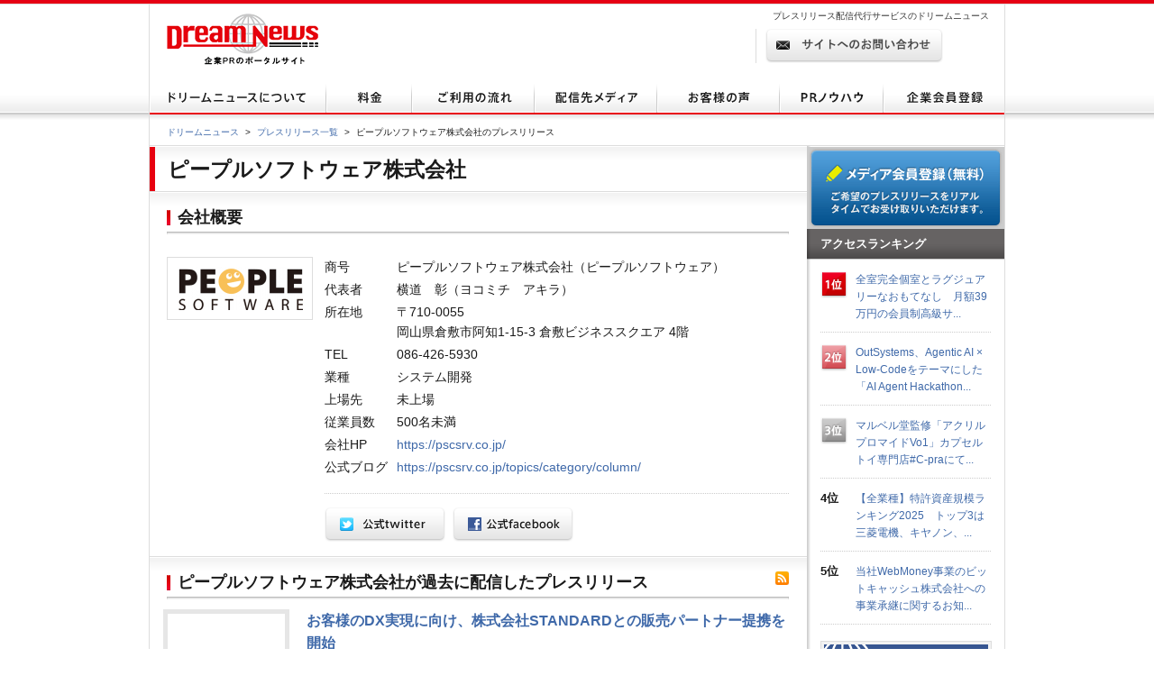

--- FILE ---
content_type: text/html; charset=UTF-8
request_url: https://www.dreamnews.jp/company/0000007176/3/
body_size: 5440
content:
<!DOCTYPE html PUBLIC "-//W3C//DTD XHTML 1.0 Transitional//EN" "http://www.w3.org/TR/xhtml1/DTD/xhtml1-transitional.dtd">
<html xmlns="http://www.w3.org/1999/xhtml" xml:lang="ja" lang="ja">
<head>
<meta http-equiv="Content-Type" content="text/html; charset=utf-8" />
<title>ピープルソフトウェア株式会社のプレスリリース一覧｜3ページ目｜プレスリリース配信代行サービス『ドリームニュース』</title>
<meta http-equiv="content-script-type" content="text/javascript" />
<meta http-equiv="content-style-type" content="text/css" />
<meta name="keywords" content="プレスリリース,プレス,リリース,ニュース,配信,代行,ドリーム,dreamnews" />
<link rel="canonical" href="https://www.dreamnews.jp/company/0000007176/3/" />
<link rel="shortcut icon" href="https://www.dreamnews.jp/img/common/favicon.ico" />
<!-- for legacy browser -->
<link rel="stylesheet" type="text/css" href="/css/legacy.css" />
<!-- for modern browser -->
<link rel="stylesheet" type="text/css" href="/css/modern.css" media="screen,print" />
<link rel="stylesheet" type="text/css" href="/css/presslist.css" media="screen,print" />
<script src="/js/jquery.js" type="text/javascript"></script>
<script src="/js/easing.js" type="text/javascript"></script>
<script src="/js/common.js" type="text/javascript"></script>

<!-- google-analytics -->
<script type="text/javascript">

  var _gaq = _gaq || [];
  var pluginUrl =
 '//www.google-analytics.com/plugins/ga/inpage_linkid.js';
_gaq.push(['_require', 'inpage_linkid', pluginUrl]);
_gaq.push(['_setAccount', 'UA-2096655-1']);
_gaq.push(['_trackPageview']);

  (function() {
    var ga = document.createElement('script'); ga.type = 'text/javascript'; ga.async = true;
    ga.src = ('https:' == document.location.protocol ? 'https://' : 'http://') + 'stats.g.doubleclick.net/dc.js';

var s = document.getElementsByTagName('script')[0]; s.parentNode.insertBefore(ga, s);
})();

</script>
<!-- /google-analytics -->
<!-- Global site tag (gtag.js) - Google Ads: 1056800513 -->
<script async src="https://www.googletagmanager.com/gtag/js?id=AW-1056800513"></script>
<script>
  window.dataLayer = window.dataLayer || [];
  function gtag(){dataLayer.push(arguments);}
  gtag('js', new Date());

  gtag('config', 'AW-1056800513');
</script>

<!-- Google tag (gtag.js) -->
<script async src="https://www.googletagmanager.com/gtag/js?id=G-NBTX9M563L"></script>
<script>
  window.dataLayer = window.dataLayer || [];
  function gtag(){dataLayer.push(arguments);}
  gtag('js', new Date());

  gtag('config', 'G-NBTX9M563L');
</script>


<!-- Yahoo site general tag 2019 -->
<script async src="https://s.yimg.jp/images/listing/tool/cv/ytag.js"></script>
<script>
window.yjDataLayer = window.yjDataLayer || [];
function ytag() { yjDataLayer.push(arguments); }
ytag({"type":"ycl_cookie"});
</script>
</head>

<body>
<a id="pagetop" name="pagetop"></a>
<div id="header">
<p id="logo"><a href="https://www.dreamnews.jp/"><img src="/img/common/logo01.gif" alt="ドリームニュース" width="168" height="57" /></a></p>
<div class="contactBox">
<h1>プレスリリース配信代行サービスのドリームニュース</h1>
<!--<div class="tel">
<p class="txt01">サービスお問い合わせ専用ダイヤル <span>9:00～18：00（土日祝日を除く）</span></p>
<p class="txt02"><span>03-6459-2831</span></p>
</div> --><!-- end of class="tel" -->
<p class="ro btn01"><a href="https://www.dreamnews.jp/?action_contact=true"><img src="/img/common/btn01.gif" alt="サイトからのお問い合わせ" width="197" height="38" /></a></p>
</div>
</div> <!-- end of id="header" -->


<div id="gnav">
<ul class="ro">
<li><a href="https://www.dreamnews.jp/about.html"><img src="/img/common/gnav01.gif" alt="ドリームニュースについて" width="196" height="35" /></a></li>
<li><a href="https://www.dreamnews.jp/about_rate.html"><img src="/img/common/gnav02.gif" alt="料金" width="95" height="35" /></a></li>
<li><a href="https://www.dreamnews.jp/delivery.html"><img src="/img/common/gnav03.gif" alt="ご利用の流れ" width="136" height="35" /></a></li>
<li><a href="https://www.dreamnews.jp/medialist.html"><img src="/img/common/gnav04.gif" alt="配信先メディア" width="136" height="35" /></a></li>
<li><a href="https://www.dreamnews.jp/interview_all.html"><img src="/img/common/gnav05.gif" alt="お客様の声" width="136" height="35" /></a></li>
<li><a href="https://www.dreamnews.jp/kiwame/"><img src="/img/common/gnav06.gif" alt="PRノウハウ" width="115" height="35" /></a></li>
<li><a href="https://www.dreamnews.jp/attention.html"><img src="/img/common/gnav07.gif" alt="企業会員登録" width="134" height="35" /></a></li>
</ul>
</div> <!-- end of id="gnav" -->
<div id="breadCrumb">
<div id="breadCrumb-inner">
<ul>
<li><a href="/">ドリームニュース</a><span>&gt;</span></li>
<li><a href="/category/0/1/">プレスリリース一覧</a><span>&gt;</span></li>
<li>ピープルソフトウェア株式会社のプレスリリース</li>
</ul>
</div>
</div> <!-- end of id="breadCrumb" -->

<div id="main">
<div id="main2column" class="clearfix">
<div id="colmunLeft">
<div id="h1Block" class="section clearfix">
<h1>ピープルソフトウェア株式会社</h1>
</div> <!-- end of id="headSec" -->

<div id="outline" class="section">
<div class="ttlBlock">
<h2>会社概要</h2>
</div>
<div class="cont clearfix">
<div class="phtBlock"><img src="/?action_logo=1&cid=0000007176" alt="ピープルソフトウェア株式会社" /></div>
<div class="txtBlock">
<dl class="clearfix">
<dt>商号</dt>
<dd>ピープルソフトウェア株式会社（ピープルソフトウェア）
</dd>
<dt>代表者</dt>
<dd>横道　彰（ヨコミチ　アキラ）</dd>
<dt>所在地</dt>
<dd class="address">〒710-0055<br />岡山県倉敷市阿知1-15-3&nbsp;倉敷ビジネススクエア 4階
</dd>
<dt>TEL</dt>
<dd>086-426-5930</dd>
<dt>業種</dt>
<dd>システム開発</dd>
<dt>上場先</dt>
<dd>未上場</dd>
<dt>従業員数</dt>
<dd>500名未満</dd>

<dt>会社HP</dt>
<dd><a href="https://pscsrv.co.jp/" rel="nofollow" target="_blank">https://pscsrv.co.jp/</a>
</dd>
<dt>公式ブログ</dt>
<dd><a href="https://pscsrv.co.jp/topics/category/column/" rel="nofollow" target="_blank">https://pscsrv.co.jp/topics/category/column/</a></dd>
</dl>
<ul class="btnBlock clearfix ro">
<li><a href="https://twitter.com/#!/_pscsrv"><img src="/img/common/btn_tw.gif" width="135" height="39" alt="公式twitter" /></a></li>
<li><a href="https://www.facebook.com/pscsrv"><img src="/img/common/btn_fb.gif" width="135" height="39" alt="公式facebook" /></a></li>
</ul>
</div>
</div>
</div> <!-- end of id="outline" -->

<div id="feed" class="section">
<div class="ttlBlock">
<h2>ピープルソフトウェア株式会社が過去に配信したプレスリリース</h2>
<p class="rss"><a href="/?action_rss=1&cid=0000007176"><img src="/img/common/icon10.gif" width="15" height="15" alt="" /></a></p>
</div>
<div class="feedItem">
<div class="feedhead clearfix">
<p class="img">
<a href="https://www.dreamnews.jp/press/0000231287/" style="background:url(/?action_Image=1&amp;p=0000231287&amp;id=bodyimage1&amp;s=2) center center no-repeat">画像</a>
</p>
<div class="detail">
<p class="title"><a href="/press/0000231287/">お客様のDX実現に向け、株式会社STANDARDとの販売パートナー提携を開始</a></p>
<p class="company"><a href="https://www.dreamnews.jp/company//"></a></p>
<ul class="detail01 clearfix">
<li class="date">2021年02月17日 10:00</li>
<li class="category"><a href="/category/1/">新製品発表</a></li>
</ul>
<ul class="tag clearfix">
<li>ＩＴ、通信、コンピュータ技術</li>
</ul>
</div> <!-- end of class="detail" -->
</div> <!-- end of class="feedhead" -->
</div> <!-- end of class="feedItem" -->
<div class="feedItem">
<div class="feedhead clearfix">
<p class="img">
<a href="https://www.dreamnews.jp/press/0000230550/" style="background:url(/?action_Image=1&amp;p=0000230550&amp;id=bodyimage1&amp;s=2) center center no-repeat">画像</a>
</p>
<div class="detail">
<p class="title"><a href="/press/0000230550/">【出展中！】広島トラベルマート（インバウンド受入ビジネスフェア）</a></p>
<p class="company"><a href="https://www.dreamnews.jp/company//"></a></p>
<ul class="detail01 clearfix">
<li class="date">2021年02月02日 09:30</li>
<li class="category"><a href="/category/12/">イベント・セミナー</a></li>
</ul>
<ul class="tag clearfix">
<li>ＩＴ、通信、コンピュータ技術</li>
</ul>
</div> <!-- end of class="detail" -->
</div> <!-- end of class="feedhead" -->
</div> <!-- end of class="feedItem" -->
<div class="feedItem">
<div class="feedhead clearfix">
<p class="img">
<a href="https://www.dreamnews.jp/press/0000229790/" style="background:url(/?action_Image=1&amp;p=0000229790&amp;id=bodyimage1&amp;s=2) center center no-repeat">画像</a>
</p>
<div class="detail">
<p class="title"><a href="/press/0000229790/">【導入実績】株式会社島崎酒造（栃木県那須烏山市）多言語音声ガイドアプリMUSENAVI導入！</a></p>
<p class="company"><a href="https://www.dreamnews.jp/company//"></a></p>
<ul class="detail01 clearfix">
<li class="date">2021年01月20日 10:00</li>
<li class="category"><a href="/category/2/">新サービス発表</a></li>
</ul>
<ul class="tag clearfix">
<li>ＩＴ、通信、コンピュータ技術</li>
</ul>
</div> <!-- end of class="detail" -->
</div> <!-- end of class="feedhead" -->
</div> <!-- end of class="feedItem" -->
<div class="feedItem">
<div class="feedhead clearfix">
<p class="img">
<a href="https://www.dreamnews.jp/press/0000229392/" style="background:url(/?action_Image=1&amp;p=0000229392&amp;id=bodyimage1&amp;s=2) center center no-repeat">画像</a>
</p>
<div class="detail">
<p class="title"><a href="/press/0000229392/">【導入実績】北鎮記念館（旭川市春光町）多言語音声ガイドアプリMUSENAVI導入！</a></p>
<p class="company"><a href="https://www.dreamnews.jp/company//"></a></p>
<ul class="detail01 clearfix">
<li class="date">2021年01月13日 11:30</li>
<li class="category"><a href="/category/2/">新サービス発表</a></li>
</ul>
<ul class="tag clearfix">
<li>ＩＴ、通信、コンピュータ技術</li>
</ul>
</div> <!-- end of class="detail" -->
</div> <!-- end of class="feedhead" -->
</div> <!-- end of class="feedItem" -->
<div class="feedItem">
<div class="feedhead clearfix">
<p class="img">
<a href="https://www.dreamnews.jp/press/0000227679/" style="background:url(/?action_Image=1&amp;p=0000227679&amp;id=bodyimage1&amp;s=2) center center no-repeat">画像</a>
</p>
<div class="detail">
<p class="title"><a href="/press/0000227679/">【出展します！】DXを加速化させるアプリプラットフォーム「BaaS@rakuza」 ニューノーマル時代を生き抜くオンラインDX展示会 Digital Shift EXPO2020</a></p>
<p class="company"><a href="https://www.dreamnews.jp/company//"></a></p>
<ul class="detail01 clearfix">
<li class="date">2020年12月08日 11:30</li>
<li class="category"><a href="/category/12/">イベント・セミナー</a></li>
</ul>
<ul class="tag clearfix">
<li>ＩＴ、通信、コンピュータ技術</li>
</ul>
</div> <!-- end of class="detail" -->
</div> <!-- end of class="feedhead" -->
</div> <!-- end of class="feedItem" -->
<div class="feedItem">
<div class="feedhead clearfix">
<p class="img">
<a href="https://www.dreamnews.jp/press/0000226888/" style="background:url(/?action_Image=1&amp;p=0000226888&amp;id=bodyimage1&amp;s=2) center center no-repeat">画像</a>
</p>
<div class="detail">
<p class="title"><a href="/press/0000226888/">【出展します！】ニューノーマル時代のスマートフォンアプリ開発 FUJITSU ソリューション祭り2020　オンライン ～新しい、明日へ。富士通Ｊａｐａｎ始動！～</a></p>
<p class="company"><a href="https://www.dreamnews.jp/company//"></a></p>
<ul class="detail01 clearfix">
<li class="date">2020年11月25日 18:00</li>
<li class="category"><a href="/category/2/">新サービス発表</a></li>
</ul>
<ul class="tag clearfix">
<li>ＩＴ、通信、コンピュータ技術</li>
</ul>
</div> <!-- end of class="detail" -->
</div> <!-- end of class="feedhead" -->
</div> <!-- end of class="feedItem" -->
<div class="feedItem">
<div class="feedhead clearfix">
<p class="img">
<a href="https://www.dreamnews.jp/press/0000226781/" style="background:url(/?action_Image=1&amp;p=0000226781&amp;id=bodyimage1&amp;s=2) center center no-repeat">画像</a>
</p>
<div class="detail">
<p class="title"><a href="/press/0000226781/">【出展します！】工場見学向け音声ガイドアプリ「MUSENAVI（ミューズナビ）」オンライン展示会 evort 3days スマートファクトリー展</a></p>
<p class="company"><a href="https://www.dreamnews.jp/company//"></a></p>
<ul class="detail01 clearfix">
<li class="date">2020年11月24日 14:30</li>
<li class="category"><a href="/category/12/">イベント・セミナー</a></li>
</ul>
<ul class="tag clearfix">
<li>ＩＴ、通信、コンピュータ技術</li>
</ul>
</div> <!-- end of class="detail" -->
</div> <!-- end of class="feedhead" -->
</div> <!-- end of class="feedItem" -->
<div class="feedItem">
<div class="feedhead clearfix">
<p class="img">
<a href="https://www.dreamnews.jp/press/0000224154/" style="background:url(/?action_Image=1&amp;p=0000224154&amp;id=bodyimage1&amp;s=2) center center no-repeat">画像</a>
</p>
<div class="detail">
<p class="title"><a href="/press/0000224154/">【導入実績】横浜市歴史博物館（横浜市都筑区中川中央）多言語音声ガイドアプリMUSENAVI導入！</a></p>
<p class="company"><a href="https://www.dreamnews.jp/company//"></a></p>
<ul class="detail01 clearfix">
<li class="date">2020年10月16日 12:00</li>
<li class="category"><a href="/category/2/">新サービス発表</a></li>
</ul>
<ul class="tag clearfix">
<li>ＩＴ、通信、コンピュータ技術</li>
</ul>
</div> <!-- end of class="detail" -->
</div> <!-- end of class="feedhead" -->
</div> <!-- end of class="feedItem" -->
<div class="feedItem">
<div class="feedhead clearfix">
<p class="img">
<a href="https://www.dreamnews.jp/press/0000212846/" style="background:url(/?action_Image=1&amp;p=0000212846&amp;id=bodyimage1&amp;s=2) center center no-repeat">画像</a>
</p>
<div class="detail">
<p class="title"><a href="/press/0000212846/">【導入実績】世界のカバン博物館（東京都台東区駒形）多言語音声ガイドアプリMUSENAVI導入！</a></p>
<p class="company"><a href="https://www.dreamnews.jp/company//"></a></p>
<ul class="detail01 clearfix">
<li class="date">2020年04月03日 12:00</li>
<li class="category"><a href="/category/2/">新サービス発表</a></li>
</ul>
<ul class="tag clearfix">
<li>ＩＴ、通信、コンピュータ技術</li>
</ul>
</div> <!-- end of class="detail" -->
</div> <!-- end of class="feedhead" -->
</div> <!-- end of class="feedItem" -->
<div class="feedItem">
<div class="feedhead clearfix">
<p class="img">
<a href="https://www.dreamnews.jp/press/0000207259/" style="background:url(/?action_Image=1&amp;p=0000207259&amp;id=bodyimage1&amp;s=2) center center no-repeat">画像</a>
</p>
<div class="detail">
<p class="title"><a href="/press/0000207259/">【導入実績】東京都夢の島熱帯植物館（東京都江東区夢の島）多言語音声ガイドアプリMUSENAVI導入！</a></p>
<p class="company"><a href="https://www.dreamnews.jp/company//"></a></p>
<ul class="detail01 clearfix">
<li class="date">2019年12月17日 11:00</li>
<li class="category"><a href="/category/2/">新サービス発表</a></li>
</ul>
<ul class="tag clearfix">
<li>ＩＴ、通信、コンピュータ技術</li>
</ul>
</div> <!-- end of class="detail" -->
</div> <!-- end of class="feedhead" -->
</div> <!-- end of class="feedItem" -->
</div> <!-- end of id="feed" -->

<ul class="pagenator">
<li><a href="/company/0000007176/2/">前のページ</a></li>
<li><a href="/company/0000007176/">最初</a></li>

      <li><a href="/company/0000007176/1/">1</a></li>
        <li><a href="/company/0000007176/2/">2</a></li>
        <li><span>3</span></li>
        <li><a href="/company/0000007176/4/">4</a></li>
        <li><a href="/company/0000007176/5/">5</a></li>
  <li><a href="/company/0000007176/10/">最後</a></li>
<li><a href="/company/0000007176/4/">次のページ</a></li>
</ul>

</div> <!-- end of id="colmunLeft" -->

<div id="colmunRight">
<p class="ro mt1"><a href="https://www.dreamnews.jp/media_invite.html"><img src="/img/common/media_right_btn.gif" width="219" height="91" alt="メディア会員登録（無料） ご希望のプレスリリースをリアルタイムでお受け取りいただけます。" /></a></p>
<p class="title">アクセスランキング</p>
<dl class="rank clearfix"><dt><img src="/img/index/icon16.gif" alt="1位" width="30" height="31" /></dt><dd><a href="https://www.dreamnews.jp/press/0000265650/">全室完全個室とラグジュアリーなおもてなし　月額39万円の会員制高級サ...</a></dd></dl><dl class="rank clearfix"><dt><img src="/img/index/icon17.gif" alt="2位" width="30" height="31" /></dt><dd><a href="https://www.dreamnews.jp/press/0000337603/">OutSystems、Agentic AI × Low-Codeをテーマにした「AI Agent Hackathon...</a></dd></dl><dl class="rank clearfix"><dt><img src="/img/index/icon18.gif" alt="3位" width="30" height="31" /></dt><dd><a href="https://www.dreamnews.jp/press/0000337400/">マルベル堂監修「アクリルプロマイドVo1」カプセルトイ専門店#C-praにて...</a></dd></dl><dl class="rank clearfix"><dt>4位</dt><dd><a href="https://www.dreamnews.jp/press/0000336582/">【全業種】特許資産規模ランキング2025　トップ3は三菱電機、キヤノン、...</a></dd></dl><dl class="rank clearfix"><dt>5位</dt><dd><a href="https://www.dreamnews.jp/press/0000337664/">当社WebMoney事業のビットキャッシュ株式会社への事業承継に関するお知...</a></dd></dl><ul class="bnr">
<li><a href="https://www.facebook.com/dreamnews.jp"><img src="/img/common/facebook_bnr.gif" alt="DreamNews:facebook"></a></li>
</ul>
</div> <!-- end of id="colmunRight" -->
</div> <!-- end of id="main2column" -->
</div> <!-- end of id="main" -->
<div id="pagetopBtn">
<p><a href="#pagetop"><img src="/img/common/arrow01.gif" alt="" width="46" height="26" /></a></p>
</div> <!-- end of id="pagetopBtn" -->

<div id="footer">
<div id="footerin">
<dl class="footlist1">
<dt>プレスリリース配信代行サービス</dt>
<dd><a href="/about.html">ドリームニュースについて</a></dd>
<dd><a href="/about_rate.html">料金</a></dd>
<dd><a href="/delivery.html">ご利用の流れ</a></dd>
<dd><a href="/medialist.html">配信先メディア</a></dd>
<dd><a href="/interview_all.html">お客様の声</a></dd>
<dd><a href="/kiwame/">プレスリリースの究め</a></dd>
<dd><a href="/kiwame/about-pressrelease/">プレスリリースとは</a></dd>
<dd><a href="/kiwame/howto-pressrelease/">プレスリリースの書き方</a></dd>
<dd><a href="/kiwame/pressrelease-template/">プレスリリース テンプレート</a></dd>
<dd><a href="/kiwame/pressrelease-magazine/">プレスリリースマガジン</a></dd>
<dd><a href="/kiwame/seminar/">プレスリリースの究めセミナー</a></dd>
</dl>
<div class="footlist2">
<div class="listCover">
<dl class="footlist3">
<dt>その他</dt>
<dd><a href="/faq/">よくあるご質問</a></dd>
<dd><a href="/agency_program.html">代理店プログラム</a></dd>
<dd><a href="/advertising.html">広告掲載について</a></dd>
</dl>
<dl class="footlist4">
<dt>関連サービス</dt>
<dd><a href="/kaigai_pressrelease.html">海外プレスリリース配信サービス</a></dd>
<!--<dd><a href="/present_publicity.html">プレパブPRサービス</a></dd>-->
<dd><a href="http://www.web-kessan.jp/" target="_blank">インターネット決算公告サービス「決算＠公告」</a></dd>
<dd><a href="http://www.b-get.jp/" target="_blank">ブログでプロモーション「ブロゲット」</a></dd>
</dl>
</div> <!-- end of class="listCover" -->
<dl class="footlist5">
<dt>会員登録</dt>
<dd><a href="https://www.dreamnews.jp/attention.html">企業会員登録-プレスリリース配信をご希望の企業様はこちら</a></dd>
<dd><a href="https://www.dreamnews.jp/media_invite.html">メディア会員登録-無料で最新のプレスリリースをお届けします</a></dd>
<dd><a href="https://www.dreamnews.jp/monitor_invite.html">モニター会員登録-登録無料、モニター会員募集中</a></dd></dl>
</div> <!-- end of class="footlist2" -->

<dl class="footlist6">
<dt><!--サービスお問い合わせ専用ダイヤル--></dt>
<dd>
<!--<p class="time">9:00～18：00（土日祝日を除く）</p>-->
<!--<p class="tel">03-6459-2831</p>-->
<p class="ro mt13"><a href="https://www.dreamnews.jp/?action_contact=true"><img src="/img/common/btn02.gif" alt="サイトからのお問い合わせ" width="220" height="39" /></a></p>
<p class="logo"><img src="/img/common/logo02.gif" alt="GlobalInsight Co.,Ltd." width="170" height="46" /></p>
</dd>
</dl> <!-- end of class="footlist6" -->
</div> <!-- end of id="footerin" -->
</div> <!-- end of id="footer" -->

<div id="footer2">
<p><a href="/company.html">運営会社 </a> ｜ <a href="/privacy.html">プライバシーポリシー</a> ｜ <a href="/deletion_guideline.html">情報削除ガイドライン</a> ｜ <a href="/guidance.html">サイトのご利用について</a> ｜ <a href="/sitemap.html">サイトマップ</a> ｜ <a href="/?action_contact=true">お問い合わせ</a></p>
<address>&copy; 2007-2025 GlobalIndex　Co.,Ltd. All Rights Reserved. </address>
</div> <!-- end of id="footer2" -->
</body>
</html>

--- FILE ---
content_type: text/css
request_url: https://www.dreamnews.jp/css/presslist.css
body_size: 1555
content:
@charset"utf-8";

/* CSS Document */

#main {
}

#main #main2column #colmunLeft #feed {
	border-bottom: none;
}

#main #main2column #colmunLeft #feed .feedInfo{
	margin:15px;
	padding-bottom:12px;
	background: url(/img/common/dotted01.gif) bottom left repeat-x;
}

#main #main2column #colmunLeft #feed .feedInfo .feedTotalNum{
	float:left;
	width:300px;
}

#main #main2column #colmunLeft #feed .feedInfo .feedTotalNum span{
	font-weight:bold;
}

#main #main2column #colmunLeft #feed .feedInfo .feedPageNum{
	float:right;
	width:300px;
	text-align:right;
}

#main #main2column #colmunLeft #h1Block h1 {
    padding: 7px 10px 6px 20px;
}

#main #main2column #colmunLeft .section .feedItem {
	background: url(/img/common/shadow_tilt_bg.gif) bottom left no-repeat;
	padding: 0 15px 43px 15px;
	margin-top: 11px;
}

#main #main2column #colmunLeft .section .feedItemfirst {
	margin-top: 0px;
}

#main #main2column #colmunLeft .section .feedItem .img {
	float: left;
	width: 140px;
}

#main #main2column #colmunLeft .section .feedItem .img a {
              display: block;
              border: 5px solid #e6e6e6;
background:url(/img/index/img05.gif) center center no-repeat;
              height:130px;
              width:130px;
              overflow:hidden;
              text-indent:-9999px;
}

#main #main2column #colmunLeft .section .feedItem .detail {
	float: right;
	width: 540px;
}

#main #main2column #colmunLeft .section .feedItem li {
	line-height: 150%;
}

#main #main2column #colmunLeft .section .feedItem .detail .title {
	font-size: 116%;
	font-weight: bold;
	background: url(/img/common/dotted01.gif) bottom left repeat-x;
	padding-bottom: 10px;
}

#main #main2column #colmunLeft .section .feedItem .detail .company {
	margin-top: 10px;
	padding-left: 24px;
	background: url(/img/common/icon03.gif) 0 0 no-repeat;
}

#main #main2column #colmunLeft .section .feedItem .detail .date {
	margin: 2px 15px 0 0;
	padding-left: 24px;
	background: url(/img/common/icon04.gif) 0 0.12em no-repeat;
	float: left;
	padding-right: 2px;
}

#main #main2column #colmunLeft .section .feedItem .detail .category {
	margin-top: 2px;
	padding-left: 24px;
	background: url(/img/common/icon05.gif) 0 0 no-repeat;
	float: left;
}

#main #main2column #colmunLeft .section .feedItem .detail .tag {
	clear: both;
	margin-top: 5px;
	padding-left: 22px;
	background: url(/img/common/icon06.gif) 0 0 no-repeat;
	white-space: nowrap;
}

#main #main2column #colmunLeft .section .feedItem .detail .tag li {
	float: left;
	font-size: 85%;
	background: #eeeeee;
	margin-left: 2px;
	margin-bottom: 4px;
	padding: 3px 5px;
	border-radius: 3px;
	-webkit-border-radius: 3px;
	-moz-border-radius: 3px;
}

#main #main2column #colmunLeft .section .feedItem .txt {
	margin-top: 13px;
}

#main #main2column #colmunLeft .section01{
	margin-top:1px;
	background:#e6e6e6 url(/presslist/img/bg01.gif) top left repeat-x;
	padding-bottom:1px;
}
#main #main2column #colmunLeft .section01 #search {
	margin:0 19px;
	border-bottom:#f2f2f2 1px solid;
}
#main #main2column #colmunLeft .section01 #search .inner{
	padding-bottom:11px;
	border-bottom:#CCCCCC 1px solid;

}
#main #main2column #colmunLeft .section01 #search .ttlBlock{
	float:left;
	background: url(/img/common/column2_left_ttl_border_left_s.gif) no-repeat scroll left center transparent;
	font-size: 17px;
	font-weight: bold;
	padding-left:12px;
	margin-top:20px;
}
#main #main2column #colmunLeft .section01 #search form{
	float:right;
	display:block;
	margin-top:15px;
}
#main #main2column #colmunLeft .section01 #search input.inputtxt{
	background:#FFFFFF;
	border: #dddddd 1px solid;
	padding-right: 10px;
	width: 210px;
	vertical-align:1em;
	height:1.5em;
}

#main #main2column #colmunLeft .section01 #tabNav{
	background:url(/presslist/img/bg02.gif) bottom left repeat-x;
	margin-top:8px;
	padding:0 15px;
}
#main #main2column #colmunLeft .section01 #tabNav li{
	float:left;
	background:url(/img/index/tabnavbg.gif) bottom left repeat-x;
	text-align:center;
	margin-left:1px;
	height:32px;
	font-size: 13px;
}

#main #main2column #colmunLeft .section01 #tabNav li.tabnav01{
	margin-left:0px;
	background:url(/presslist/img/tabnavbg01.gif) bottom left no-repeat;
}
#main #main2column #colmunLeft .section01 #tabNav li.tabnav01.select{
	margin-left:0px;
	background:url(/presslist/img/tabnavbg01_on.gif) bottom left no-repeat;
}
#main #main2column #colmunLeft .section01 #tabNav li.select{
	background:url(/presslist/img/tabnavbg_on.gif) bottom left repeat-x;
}
#main #main2column #colmunLeft .section01 #tabNav li.tabnav07{
	background:url(/presslist/img/tabnavbg07.gif) bottom right no-repeat;
}
#main #main2column #colmunLeft .section01 #tabNav li a,
#main #main2column #colmunLeft .section01 #tabNav li span{
	color:#ffffff;
	font-weight:normal;
	display:block;
	padding:11px 0 9px 0;
	height:12px;
}

#main #main2column #colmunLeft .section01 #tabNav li.select a,
#main #main2column #colmunLeft .section01 #tabNav li.select span{
	color:#e5000b !important;
	font-weight:bold;
}
#main #main2column #colmunLeft .section01 #tabNav li.tabnav01 a{
	width:100px;
}
#main #main2column #colmunLeft .section01 #tabNav li.tabnav02 a{
	width:100px;
}
#main #main2column #colmunLeft .section01 #tabNav li.tabnav03 a{
	width:100px;
}
#main #main2column #colmunLeft .section01 #tabNav li.tabnav04 a{
	width:118px;
}
#main #main2column #colmunLeft .section01 #tabNav li.tabnav05 a{
	width:100px;
}
#main #main2column #colmunLeft .section01 #tabNav li.tabnav06 a{
	width:100px;
}
#main #main2column #colmunLeft .section01 #tabNav li.tabnav07 span{
	width:60px;
	padding-right:10px;
	cursor:pointer;
	color: #FFFFFF !important;
}
#main #main2column #colmunLeft .section01 #tabNav li.tabnav07 ul li a{
	font-weight: normal !important;
}
#main #main2column #colmunLeft .section01 #tabNav li a:hover,
#main #main2column #colmunLeft .section01 #tabNav li span:hover{
	text-decoration:underline;
	color:#FFFFFF;
}
#main #main2column #colmunLeft .section01 #tabNav li a:visited{
	color:#FFFFFF;
}

#main #main2column #colmunLeft .section01 #tabNav li.select a:hover,
#main #main2column #colmunLeft .section01 #tabNav li.select a:visited{
	text-decoration:none;
}


#main #main2column #colmunLeft .section01 #tabNav li.tabnav07{
	position:relative;
}
#main #main2column #colmunLeft .section01 #tabNav li.tabnav07 ul{
	display:none;
	position:absolute;
	right:0;
	top:31px;
	z-index:1000;

}
#main #main2column #colmunLeft .section01 #tabNav li.tabnav07 ul li{
	color:#FFFFFF !important;
	width:180px;
	height:auto;
	border-top:#312f30 solid 1px;
}
#main #main2column #colmunLeft .section01 #tabNav li.tabnav07 ul li a{
	color:#FFFFFF !important;
	display:block;
	width:160px;
	height:auto;
	padding:6px 10px;
	text-align:left;
	background:#4b4949;
	border-top:#797979 solid 1px;
	border-bottom:#312f30 solid 1px;
}
#main #main2column #colmunLeft .section01 #tabNav li.tabnav07 ul li a:hover{
	background:#363333;
}



#pagetopBtn {
	height: 77px;
}
#pagetopBtn p {
	padding-top: 41px;
	background: url(/img/common/column2_bg_btm.gif) no-repeat left top;
}

/********** clear-fix  ***********/
#main #main2column #colmunLeft .section01 #tabNav:after,
#main #main2column #colmunLeft .section01 #search .inner:after,
#main #main2column #colmunLeft #feed .feedInfo:after{
	content: ".";
	display: block;
	height: 0px;
	clear: both;
	visibility: hidden;
	}

#main #main2column #colmunLeft .section01 #tabNav,
#main #main2column #colmunLeft .section01 #search .inner,
#main #main2column #colmunLeft #feed .feedInfo{
	zoom: 1;
	}

/********** skype **********/
#main #main2column #colmunLeft #outline .cont .txtBlock dl dt{
	clear: both;
}



--- FILE ---
content_type: text/css
request_url: https://www.dreamnews.jp/css/modern/import.css
body_size: 135
content:
@charset"utf-8";

/* CSS Document */

/* hide macIE 4.5 */

@import url("common/commonBase.css");
@import url("common/commonLayout.css");
@import url("common/commonTools.css");
@import url("common/module.css");



--- FILE ---
content_type: text/css
request_url: https://www.dreamnews.jp/css/modern/common/commonTools.css
body_size: 1992
content:
@charset"utf-8";

/* CSS Document */

/* browser effect clear*/
*{
	margin:0;
	padding:0;
	}

fieldset, img{
    border:none;
    }

h1,h2,h3,h4,h5,h6,p,pre,blockquote,ul,ol,dl,dd{
    margin:0;
    padding:0;
    }

ul, ol, li{
    list-style:none;
    line-height:100%;
    }
	
/*
a{
	text-decoration:none;
	}
*/
/* browser effect clear end */



/* Firefox link-dotted hidden */
:focus{
	-moz-outline-style:none;
	}
	
a,input{ 
	outline:none;
	}
/* end of Firefox link-dotted hidden */



/* for browser reader */
.bReader{
	display:none;
	/* Hides from IE5-Mac \*/ 
	display:block;
	height:1px;
	position:absolute;
	top:-900px;
	left:-900px;
	font-size:1px;
	line-height:100%;
	/*end  Hides from IE5-Mac */
}
/* end for browser reader */



/* hr clear */
hr{
	display:none;
	}
/* end of hr clear */



/* form inline */
form{
	display:inline;
	}
/* end of form inline */



/* float set */
br.clear {
	font-size: 1px;
	line-height: 100%;
	clear: both;
	}
/* end of float set */



/* clearfix set */
.clearfix:after{
	content:".";
	display:block;
	height:0;
	clear:both;
	visibility:hidden;
	}
	
.clearfix{
	display:inline-table;
	min-height:1%;
	}
	
/* hides from IE-mac \*/
* html .clearfix{height:1%;}
.clearfix{display:block;}
/* end of hides from IE-mac */
/* end of clearfix set */



/* imgfix set */
.imgfix{
	font-size:1px;
	line-height:1px;
	}
/* end of imgifix */


/* ------------------------ */

.mt0{margin-top:0 !important;}
.mt1{margin-top:1px !important;}
.mt2{margin-top:2px !important;}
.mt3{margin-top:3px !important;}
.mt4{margin-top:4px !important;}
.mt5{margin-top:5px !important;}
.mt6{margin-top:6px !important;}
.mt7{margin-top:7px !important;}
.mt8{margin-top:8px !important;}
.mt9{margin-top:9px !important;}
.mt10{margin-top:10px !important;}
.mt11{margin-top:11px !important;}
.mt12{margin-top:12px !important;}
.mt13{margin-top:13px !important;}
.mt14{margin-top:14px !important;}
.mt15{margin-top:15px !important;}
.mt16{margin-top:16px !important;}
.mt17{margin-top:17px !important;}
.mt18{margin-top:18px !important;}
.mt19{margin-top:19px !important;}
.mt20{margin-top:20px !important;}
.mt21{margin-top:21px !important;}
.mt22{margin-top:22px !important;}
.mt23{margin-top:23px !important;}
.mt24{margin-top:24px !important;}
.mt25{margin-top:25px !important;}
.mt26{margin-top:26px !important;}
.mt27{margin-top:27px !important;}
.mt28{margin-top:28px !important;}
.mt29{margin-top:29px !important;}
.mt30{margin-top:30px !important;}
.mt31{margin-top:31px !important;}
.mt32{margin-top:32px !important;}
.mt33{margin-top:33px !important;}
.mt34{margin-top:34px !important;}
.mt35{margin-top:35px !important;}
.mt36{margin-top:36px !important;}
.mt37{margin-top:37px !important;}
.mt38{margin-top:38px !important;}
.mt39{margin-top:39px !important;}
.mt40{margin-top:40px !important;}
.mt45{margin-top:45px !important;}
.mt50{margin-top:50px !important;}
.mt55{margin-top:55px !important;}
.mt60{margin-top:60px !important;}
.mt65{margin-top:65px !important;}
.mt70{margin-top:70px !important;}
.mt75{margin-top:75px !important;}
.mt80{margin-top:80px !important;}
.mb0{margin-bottom:0 !important;}
.mb1{margin-bottom:1px !important;}
.mb2{margin-bottom:2px !important;}
.mb3{margin-bottom:3px !important;}
.mb4{margin-bottom:4px !important;}
.mb5{margin-bottom:5px !important;}
.mb6{margin-bottom:6px !important;}
.mb7{margin-bottom:7px !important;}
.mb8{margin-bottom:8px !important;}
.mb9{margin-bottom:9px !important;}
.mb10{margin-bottom:10px !important;}
.mb11{margin-bottom:11px !important;}
.mb12{margin-bottom:12px !important;}
.mb13{margin-bottom:13px !important;}
.mb14{margin-bottom:14px !important;}
.mb15{margin-bottom:15px !important;}
.mb16{margin-bottom:16px !important;}
.mb17{margin-bottom:17px !important;}
.mb18{margin-bottom:18px !important;}
.mb19{margin-bottom:19px !important;}
.mb20{margin-bottom:20px !important;}
.mb21{margin-bottom:21px !important;}
.mb22{margin-bottom:22px !important;}
.mb23{margin-bottom:23px !important;}
.mb24{margin-bottom:24px !important;}
.mb25{margin-bottom:25px !important;}
.mb26{margin-bottom:26px !important;}
.mb27{margin-bottom:27px !important;}
.mb28{margin-bottom:28px !important;}
.mb29{margin-bottom:29px !important;}
.mb30{margin-bottom:30px !important;}
.mb31{margin-bottom:31px !important;}
.mb32{margin-bottom:32px !important;}
.mb33{margin-bottom:33px !important;}
.mb34{margin-bottom:34px !important;}
.mb35{margin-bottom:35px !important;}
.mb36{margin-bottom:36px !important;}
.mb37{margin-bottom:37px !important;}
.mb38{margin-bottom:38px !important;}
.mb39{margin-bottom:39px !important;}
.mb40{margin-bottom:40px !important;}
.mb45{margin-bottom:45px !important;}
.mb50{margin-bottom:50px !important;}
.mb55{margin-bottom:55px !important;}
.mb60{margin-bottom:60px !important;}
.mb65{margin-bottom:65px !important;}
.mb70{margin-bottom:70px !important;}
.mb75{margin-bottom:75px !important;}
.mb80{margin-bottom:80px !important;}
.caption{font-size:84% !important;}
.tar{text-align:right !important;}
.tac{text-align:center !important;}
.tal{text-align:left !important;}
.red{color:#e70010 !important;}
.orange{color:#FF6600 !important;}
.bold{font-weight:bold !important;}
.note {
	font-size: 85%;
    margin-top: 5px;
}
.note02{
	font-size: 85%;
}
.note03 {
	font-size: 75%;
}
.attention02{
	padding: 0 2px;
	border-bottom: 1px dotted #8D8D8D;
	font-weight: bold;
}
.alert{
	background: #D9EDF7;
	border: 1px solid #B7DBED;
    font-size: 12px;
	font-weight: bold;
    margin: 0 0 20px;
    padding: 10px 20px;
    text-align: center;
	color: #04A0D4;
}

.voicein .voice_text a{
	color: #1A1A1A;
}
.req {
	background: #FF9D0D;
	border-radius: 3px;
    color: #fff;
    display: inline-block;
    font-size: 80%;
    font-weight: normal;
    line-height: 1.8em;
    padding: 2px 3px 0;
    position: absolute;
    right: -8px;
    top: -7px;
}
.reqbox,.pubbox {
	position:  relative;
}
.reqbox .pub {
	background: #8FA6B1;
	border-radius: 3px;
    color: #fff;
    display: inline-block;
    font-size: 80%;
    font-weight: normal;
    line-height: 1.8em;
    padding: 2px 3px 0;
    position: absolute;
    right: -8px;
    top: 17px;
}
.pubbox .pub {
	background: #8FA6B1;
	border-radius: 3px;
    color: #fff;
    display: inline-block;
    font-size: 80%;
    font-weight: normal;
    line-height: 1.8em;
    padding: 2px 3px 0;
    position: absolute;
    right: -8px;
    top: -7px;
}


/* ------------addAS------------ */
#main #main2column #colmunRight .title{
	font-weight: bold;
	background: url(/img/index/bg12.gif) bottom left no-repeat;
	color: #ffffff;
	padding :7px 5px 8px 15px;
}
/*.company #main #main2column #colmunRight .title{
	font-weight: bold;
	background: none;
	color: #000;
	padding :10px 0 8px;
	border-bottom: 1px dotted #888888;
	margin: 0 10px;
	font-size: 13px;
}
.company #main #main2column #colmunRight .title:before {
	border-left: 2px solid #888;
    content: " ";
    margin-right: 8px;
	padding: 2px 0 0;
}*/

#main #main2column #colmunRight .title02{
	font-weight: bold;
	background: #2D6585;
	color: #ffffff;
	padding :7px 5px 8px 15px;
	-webkit-box-shadow: inset 72px 0px 17px -77px rgba(5,7,13,1);
	-moz-box-shadow: inset 72px 0px 17px -77px rgba(5,7,13,1);
	box-shadow: inset 72px 0px 17px -77px rgba(5,7,13,1);
}

#main #main2column #colmunRight ul#voice{
	border-bottom: 1px solid #CCCCCC;
	margin: 0 0 18px 0;
	width: 219px;
}

#main #main2column #colmunRight ul#voice,
#main #main2column #colmunRight ul#voice li{
	line-height: 150%;
}

#main #main2column #colmunRight ul#voice li{
	display: none;
}

#main #main2column #colmunRight ul li .voicein{
	background: #ffffff;
	margin: 0 auto;
	padding: 8px;
	width: 170px;
	font-size: 90%;
}
.bnr li .twitter-timeline {
    margin-left: auto;
    margin-right: auto;
}

::-webkit-input-placeholder    {color: #9f9f9f}
::-moz-placeholder    {color: #9f9f9f}
:-moz-placeholder    {color: #9f9f9f}
:-ms-input-placeholder    {color: #9f9f9f} 

textarea:focus::-webkit-input-placeholder,
input:focus::-webkit-input-placeholder,
input:focus:-moz-placeholder,
input:focus::-moz-placeholder {
    color: transparent;
}
